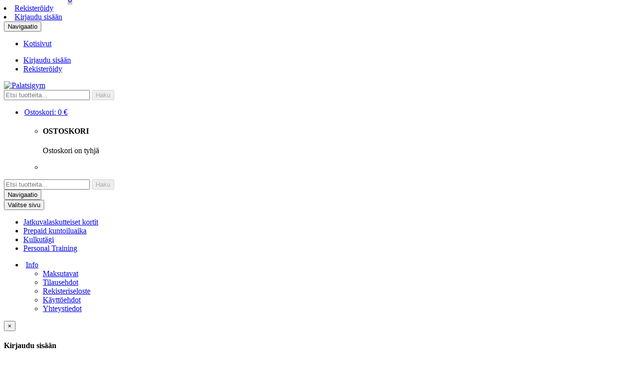

--- FILE ---
content_type: text/plain
request_url: https://www.google-analytics.com/j/collect?v=1&_v=j102&a=2016296604&t=pageview&_s=1&dl=https%3A%2F%2Fkauppa.palatsigym.fi%2Finfo%2Fkayttoehdot&ul=en-us%40posix&dt=Kauppa&sr=1280x720&vp=1280x720&_u=IEBAAAABAAAAACAAI~&jid=1615135147&gjid=1852501739&cid=1932290559.1768714909&tid=UA-93673136-2&_gid=1167798547.1768714909&_r=1&_slc=1&z=787091304
body_size: -452
content:
2,cG-BFJHV3RZW3